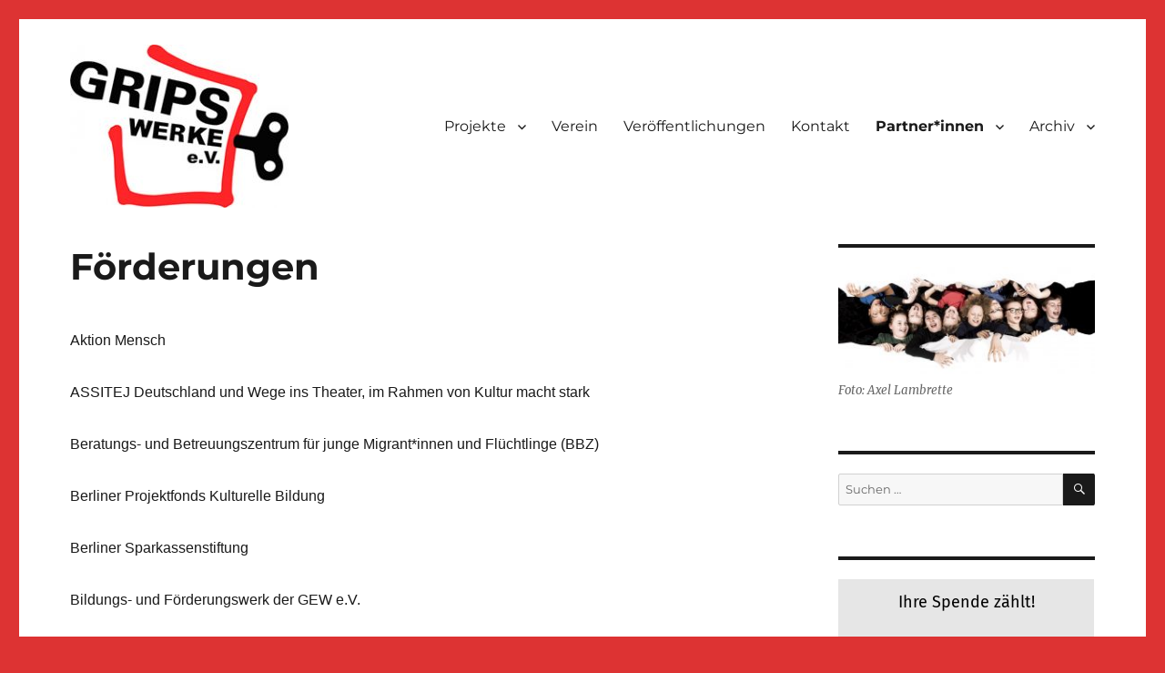

--- FILE ---
content_type: text/html; charset=UTF-8
request_url: https://www.gripswerke.de/foerderungen/
body_size: 6696
content:
<!DOCTYPE html>
<html lang="de" class="no-js">
<head>
	<meta charset="UTF-8">
	<meta name="viewport" content="width=device-width, initial-scale=1.0">
	<link rel="profile" href="https://gmpg.org/xfn/11">
		<script>
(function(html){html.className = html.className.replace(/\bno-js\b/,'js')})(document.documentElement);
//# sourceURL=twentysixteen_javascript_detection
</script>
<title>Förderungen</title>
<meta name='robots' content='max-image-preview:large' />
<link rel='dns-prefetch' href='//www.gripswerke.de' />
<link rel='dns-prefetch' href='//s.w.org' />
<link rel="alternate" type="application/rss+xml" title=" &raquo; Feed" href="https://www.gripswerke.de/feed/" />
<link rel="alternate" type="application/rss+xml" title=" &raquo; Kommentar-Feed" href="https://www.gripswerke.de/comments/feed/" />
		<script>
			window._wpemojiSettings = {"baseUrl":"https:\/\/s.w.org\/images\/core\/emoji\/13.0.1\/72x72\/","ext":".png","svgUrl":"https:\/\/s.w.org\/images\/core\/emoji\/13.0.1\/svg\/","svgExt":".svg","source":{"concatemoji":"https:\/\/www.gripswerke.de\/wp-includes\/js\/wp-emoji-release.min.js?ver=5.7.14"}};
			!function(e,a,t){var n,r,o,i=a.createElement("canvas"),p=i.getContext&&i.getContext("2d");function s(e,t){var a=String.fromCharCode;p.clearRect(0,0,i.width,i.height),p.fillText(a.apply(this,e),0,0);e=i.toDataURL();return p.clearRect(0,0,i.width,i.height),p.fillText(a.apply(this,t),0,0),e===i.toDataURL()}function c(e){var t=a.createElement("script");t.src=e,t.defer=t.type="text/javascript",a.getElementsByTagName("head")[0].appendChild(t)}for(o=Array("flag","emoji"),t.supports={everything:!0,everythingExceptFlag:!0},r=0;r<o.length;r++)t.supports[o[r]]=function(e){if(!p||!p.fillText)return!1;switch(p.textBaseline="top",p.font="600 32px Arial",e){case"flag":return s([127987,65039,8205,9895,65039],[127987,65039,8203,9895,65039])?!1:!s([55356,56826,55356,56819],[55356,56826,8203,55356,56819])&&!s([55356,57332,56128,56423,56128,56418,56128,56421,56128,56430,56128,56423,56128,56447],[55356,57332,8203,56128,56423,8203,56128,56418,8203,56128,56421,8203,56128,56430,8203,56128,56423,8203,56128,56447]);case"emoji":return!s([55357,56424,8205,55356,57212],[55357,56424,8203,55356,57212])}return!1}(o[r]),t.supports.everything=t.supports.everything&&t.supports[o[r]],"flag"!==o[r]&&(t.supports.everythingExceptFlag=t.supports.everythingExceptFlag&&t.supports[o[r]]);t.supports.everythingExceptFlag=t.supports.everythingExceptFlag&&!t.supports.flag,t.DOMReady=!1,t.readyCallback=function(){t.DOMReady=!0},t.supports.everything||(n=function(){t.readyCallback()},a.addEventListener?(a.addEventListener("DOMContentLoaded",n,!1),e.addEventListener("load",n,!1)):(e.attachEvent("onload",n),a.attachEvent("onreadystatechange",function(){"complete"===a.readyState&&t.readyCallback()})),(n=t.source||{}).concatemoji?c(n.concatemoji):n.wpemoji&&n.twemoji&&(c(n.twemoji),c(n.wpemoji)))}(window,document,window._wpemojiSettings);
		</script>
		<style>
img.wp-smiley,
img.emoji {
	display: inline !important;
	border: none !important;
	box-shadow: none !important;
	height: 1em !important;
	width: 1em !important;
	margin: 0 .07em !important;
	vertical-align: -0.1em !important;
	background: none !important;
	padding: 0 !important;
}
</style>
	<link rel='stylesheet' id='wp-block-library-css'  href='https://www.gripswerke.de/wp-includes/css/dist/block-library/style.min.css?ver=5.7.14' media='all' />
<link rel='stylesheet' id='wp-block-library-theme-css'  href='https://www.gripswerke.de/wp-includes/css/dist/block-library/theme.min.css?ver=5.7.14' media='all' />
<link rel='stylesheet' id='kalender-digital-css'  href='https://www.gripswerke.de/wp-content/plugins/kalender-digital/public/css/kalender-digital-public.css?ver=1.0.11' media='all' />
<link rel='stylesheet' id='twentysixteen-fonts-css'  href='https://www.gripswerke.de/wp-content/themes/twentysixteen/fonts/merriweather-plus-montserrat-plus-inconsolata.css?ver=20230328' media='all' />
<link rel='stylesheet' id='genericons-css'  href='https://www.gripswerke.de/wp-content/themes/twentysixteen/genericons/genericons.css?ver=20251101' media='all' />
<link rel='stylesheet' id='twentysixteen-style-css'  href='https://www.gripswerke.de/wp-content/themes/twentysixteen/style.css?ver=20251202' media='all' />
<link rel='stylesheet' id='twentysixteen-block-style-css'  href='https://www.gripswerke.de/wp-content/themes/twentysixteen/css/blocks.css?ver=20240817' media='all' />
<link rel='stylesheet' id='simple-social-icons-font-css'  href='https://www.gripswerke.de/wp-content/plugins/simple-social-icons/css/style.css?ver=4.0.0' media='all' />
<link rel='stylesheet' id='slb_core-css'  href='https://www.gripswerke.de/wp-content/plugins/simple-lightbox/client/css/app.css?ver=2.9.4' media='all' />
<script src='https://www.gripswerke.de/wp-includes/js/jquery/jquery.min.js?ver=3.5.1' id='jquery-core-js'></script>
<script src='https://www.gripswerke.de/wp-includes/js/jquery/jquery-migrate.min.js?ver=3.3.2' id='jquery-migrate-js'></script>
<script src='https://www.gripswerke.de/wp-content/plugins/kalender-digital/public/js/kalender-digital-public.js?ver=1.0.11' id='kalender-digital-js'></script>
<link rel="https://api.w.org/" href="https://www.gripswerke.de/wp-json/" /><link rel="alternate" type="application/json" href="https://www.gripswerke.de/wp-json/wp/v2/pages/595" /><link rel="EditURI" type="application/rsd+xml" title="RSD" href="https://www.gripswerke.de/xmlrpc.php?rsd" />
<link rel="wlwmanifest" type="application/wlwmanifest+xml" href="https://www.gripswerke.de/wp-includes/wlwmanifest.xml" /> 
<meta name="generator" content="WordPress 5.7.14" />
<link rel="canonical" href="https://www.gripswerke.de/foerderungen/" />
<link rel='shortlink' href='https://www.gripswerke.de/?p=595' />
<link rel="alternate" type="application/json+oembed" href="https://www.gripswerke.de/wp-json/oembed/1.0/embed?url=https%3A%2F%2Fwww.gripswerke.de%2Ffoerderungen%2F" />
<link rel="alternate" type="text/xml+oembed" href="https://www.gripswerke.de/wp-json/oembed/1.0/embed?url=https%3A%2F%2Fwww.gripswerke.de%2Ffoerderungen%2F&#038;format=xml" />
<style id="custom-background-css">
body.custom-background { background-color: #dd3333; }
</style>
	<link rel="icon" href="https://www.gripswerke.de/wp-content/uploads/2021/12/Logo-150x150.jpg" sizes="32x32" />
<link rel="icon" href="https://www.gripswerke.de/wp-content/uploads/2021/12/Logo.jpg" sizes="192x192" />
<link rel="apple-touch-icon" href="https://www.gripswerke.de/wp-content/uploads/2021/12/Logo.jpg" />
<meta name="msapplication-TileImage" content="https://www.gripswerke.de/wp-content/uploads/2021/12/Logo.jpg" />
		<style id="wp-custom-css">
			#masthead {
padding-top: 0px !important;
padding-bottom: 12px !important;
}
.site-description {
	line-height: normal;
}		</style>
		</head>

<body data-rsssl=1 class="page-template-default page page-id-595 custom-background wp-custom-logo wp-embed-responsive">
<div id="page" class="site">
	<div class="site-inner">
		<a class="skip-link screen-reader-text" href="#content">
			Zum Inhalt springen		</a>

		<header id="masthead" class="site-header">
			<div class="site-header-main">
				<div class="site-branding">
					<a href="https://www.gripswerke.de/" class="custom-logo-link" rel="home"><img width="240" height="179" src="https://www.gripswerke.de/wp-content/uploads/2018/10/cropped-wp01-2.jpg" class="custom-logo" alt="" /></a>				</div><!-- .site-branding -->

									<button id="menu-toggle" class="menu-toggle">Menü</button>

					<div id="site-header-menu" class="site-header-menu">
													<nav id="site-navigation" class="main-navigation" aria-label="Primäres Menü">
								<div class="menu-oben-container"><ul id="menu-oben" class="primary-menu"><li id="menu-item-32" class="menu-item menu-item-type-post_type menu-item-object-page menu-item-has-children menu-item-32"><a href="https://www.gripswerke.de/unsere-projekte/">Projekte</a>
<ul class="sub-menu">
	<li id="menu-item-1563" class="menu-item menu-item-type-post_type menu-item-object-page menu-item-1563"><a href="https://www.gripswerke.de/kinderclub-digital/">Kinderclub digital</a></li>
	<li id="menu-item-39" class="menu-item menu-item-type-post_type menu-item-object-page menu-item-39"><a href="https://www.gripswerke.de/die-forscherinnen/">Club Teleskop</a></li>
	<li id="menu-item-41" class="menu-item menu-item-type-post_type menu-item-object-page menu-item-41"><a href="https://www.gripswerke.de/banda-agita/">Jugendclub Banda Agita</a></li>
	<li id="menu-item-38" class="menu-item menu-item-type-post_type menu-item-object-page menu-item-38"><a href="https://www.gripswerke.de/kinderklub/">Kinderclub</a></li>
	<li id="menu-item-35" class="menu-item menu-item-type-post_type menu-item-object-page menu-item-35"><a href="https://www.gripswerke.de/teamgeist/">Teamgeist</a></li>
	<li id="menu-item-1797" class="menu-item menu-item-type-post_type menu-item-object-page menu-item-1797"><a href="https://www.gripswerke.de/kunst-und-empowerment/">Kunst und Empowerment – Spielräume der Möglichkeiten</a></li>
	<li id="menu-item-1825" class="menu-item menu-item-type-post_type menu-item-object-page menu-item-1825"><a href="https://www.gripswerke.de/young-activist-academy/">Young Activist Academy</a></li>
	<li id="menu-item-1875" class="menu-item menu-item-type-post_type menu-item-object-page menu-item-1875"><a href="https://www.gripswerke.de/props-gehen-raus/">PROPS gehen raus</a></li>
	<li id="menu-item-2161" class="menu-item menu-item-type-post_type menu-item-object-page menu-item-2161"><a href="https://www.gripswerke.de/kinderrechte-to-play/">Kinderrechte to play</a></li>
</ul>
</li>
<li id="menu-item-55" class="menu-item menu-item-type-post_type menu-item-object-page menu-item-55"><a href="https://www.gripswerke.de/verein/">Verein</a></li>
<li id="menu-item-44" class="menu-item menu-item-type-post_type menu-item-object-page menu-item-44"><a href="https://www.gripswerke.de/veroeffentlichungen/">Veröffentlichungen</a></li>
<li id="menu-item-52" class="menu-item menu-item-type-post_type menu-item-object-page menu-item-52"><a href="https://www.gripswerke.de/kontakt/">Kontakt</a></li>
<li id="menu-item-598" class="menu-item menu-item-type-post_type menu-item-object-page current-menu-ancestor current-menu-parent current_page_parent current_page_ancestor menu-item-has-children menu-item-598"><a href="https://www.gripswerke.de/partnerinnen/">Partner*innen</a>
<ul class="sub-menu">
	<li id="menu-item-599" class="menu-item menu-item-type-post_type menu-item-object-page current-menu-item page_item page-item-595 current_page_item menu-item-599"><a href="https://www.gripswerke.de/foerderungen/" aria-current="page">Förderungen</a></li>
	<li id="menu-item-600" class="menu-item menu-item-type-post_type menu-item-object-page menu-item-600"><a href="https://www.gripswerke.de/kooperationen/">Kooperationen</a></li>
</ul>
</li>
<li id="menu-item-535" class="menu-item menu-item-type-post_type menu-item-object-page menu-item-has-children menu-item-535"><a href="https://www.gripswerke.de/archiv/">Archiv</a>
<ul class="sub-menu">
	<li id="menu-item-2144" class="menu-item menu-item-type-post_type menu-item-object-page menu-item-2144"><a href="https://www.gripswerke.de/2024-2025/">2024-2025</a></li>
	<li id="menu-item-2139" class="menu-item menu-item-type-post_type menu-item-object-page menu-item-2139"><a href="https://www.gripswerke.de/2024-2/">2023-2024</a></li>
	<li id="menu-item-1964" class="menu-item menu-item-type-post_type menu-item-object-page menu-item-1964"><a href="https://www.gripswerke.de/2023-2/">2023</a></li>
	<li id="menu-item-1766" class="menu-item menu-item-type-post_type menu-item-object-page menu-item-1766"><a href="https://www.gripswerke.de/2022-2/">2022</a></li>
	<li id="menu-item-1472" class="menu-item menu-item-type-post_type menu-item-object-page menu-item-1472"><a href="https://www.gripswerke.de/2021-2/">2021</a></li>
	<li id="menu-item-1094" class="menu-item menu-item-type-post_type menu-item-object-page menu-item-1094"><a href="https://www.gripswerke.de/2020-2/">2020</a></li>
	<li id="menu-item-534" class="menu-item menu-item-type-post_type menu-item-object-page menu-item-534"><a href="https://www.gripswerke.de/2019-2/">2019</a></li>
	<li id="menu-item-533" class="menu-item menu-item-type-post_type menu-item-object-page menu-item-533"><a href="https://www.gripswerke.de/2018-2/">2018</a></li>
	<li id="menu-item-532" class="menu-item menu-item-type-post_type menu-item-object-page menu-item-532"><a href="https://www.gripswerke.de/2017-2/">2017</a></li>
	<li id="menu-item-550" class="menu-item menu-item-type-post_type menu-item-object-page menu-item-550"><a href="https://www.gripswerke.de/2016-2/">2016</a></li>
	<li id="menu-item-551" class="menu-item menu-item-type-post_type menu-item-object-page menu-item-551"><a href="https://www.gripswerke.de/2015-2/">2015</a></li>
	<li id="menu-item-549" class="menu-item menu-item-type-post_type menu-item-object-page menu-item-549"><a href="https://www.gripswerke.de/2014-2/">2014</a></li>
	<li id="menu-item-579" class="menu-item menu-item-type-post_type menu-item-object-page menu-item-579"><a href="https://www.gripswerke.de/2013-2/">2013</a></li>
	<li id="menu-item-578" class="menu-item menu-item-type-post_type menu-item-object-page menu-item-578"><a href="https://www.gripswerke.de/2012-2/">2012</a></li>
	<li id="menu-item-577" class="menu-item menu-item-type-post_type menu-item-object-page menu-item-577"><a href="https://www.gripswerke.de/2011-2/">2011</a></li>
</ul>
</li>
</ul></div>							</nav><!-- .main-navigation -->
						
											</div><!-- .site-header-menu -->
							</div><!-- .site-header-main -->

					</header><!-- .site-header -->

		<div id="content" class="site-content">

<div id="primary" class="content-area">
	<main id="main" class="site-main">
		
<article id="post-595" class="post-595 page type-page status-publish hentry">
	<header class="entry-header">
		<h1 class="entry-title">Förderungen</h1>	</header><!-- .entry-header -->

	
	<div class="entry-content">
		<p style="text-align: left;"><span style="font-family: verdana, geneva, sans-serif;">Aktion Mensch</span></p>
<p style="text-align: left;"><span style="font-family: verdana, geneva, sans-serif;">ASSITEJ Deutschland und Wege ins Theater, im Rahmen von Kultur macht stark</span></p>
<p style="text-align: left;"><span style="font-family: verdana, geneva, sans-serif;">Beratungs- und Betreuungszentrum für junge Migrant*innen und Flüchtlinge (BBZ)</span></p>
<p style="text-align: left;"><span style="font-family: verdana, geneva, sans-serif;">Berliner Projektfonds Kulturelle Bildung</span></p>
<p style="text-align: left;"><span style="font-family: verdana, geneva, sans-serif;">Berliner Sparkassenstiftung</span></p>
<p style="text-align: left;"><span style="font-family: verdana, geneva, sans-serif;">Bildungs- und Förderungswerk der GEW e.V.</span></p>
<p style="text-align: left;"><span style="font-family: verdana, geneva, sans-serif;">Bundesfachverband Unbegleitete Minderjährige Flüchtlinge (BUMF)</span></p>
<p style="text-align: left;"><span style="font-family: verdana, geneva, sans-serif;">Bundesministeriums für wirtschaftliche Zusammenarbeit und Entwicklung</span></p>
<p style="text-align: left;"><span style="font-family: verdana, geneva, sans-serif;">Bundesrepublik Deutschland und das Land Berlin im Rahmen des Programms &#8222;Zukunftsinitiative Stadtteil&#8220; Teilprogramm &#8222;Soziale Stadt“</span></p>
<p style="text-align: left;"><span style="font-family: verdana, geneva, sans-serif;">Bundesvereinigung Kulturelle Jugendbildung (BKJ) &#8222;Künste öffnen Welten&#8220;</span></p>
<p style="text-align: left;"><span style="font-family: verdana, geneva, sans-serif;">Bündnisse für Bildung</span></p>
<p style="text-align: left;"><span style="font-family: verdana, geneva, sans-serif;">Brot für die Welt</span></p>
<p style="text-align: left;"><span style="font-family: verdana, geneva, sans-serif;">Der Paritätische Berlin</span></p>
<p style="text-align: left;"><span style="font-family: verdana, geneva, sans-serif;">Deutsche Fernsehlotterie</span></p>
<p style="text-align: left;"><span style="font-family: verdana, geneva, sans-serif;">Deutsches Kinderhilfswerk</span></p>
<p style="text-align: left;"><span style="font-family: verdana, geneva, sans-serif;">Evangelische Kirche Deutschland (EKD)</span></p>
<p style="text-align: left;"><span style="font-family: verdana, geneva, sans-serif;">ENGAGEMENT GLOBAL/BMZ</span></p>
<p style="text-align: left;"><span style="font-family: verdana, geneva, sans-serif;">Europäischen Fonds für regionale Entwicklung</span></p>
<p style="text-align: left;"><span style="font-family: verdana, geneva, sans-serif;">Europäische Union</span></p>
<p style="text-align: left;"><span style="font-family: verdana, geneva, sans-serif;">Evangelisch Kirchlicher Entwicklungsdienst</span></p>
<p style="text-align: left;"><span style="font-family: verdana, geneva, sans-serif;">GLS Treuhand</span></p>
<p style="text-align: left;"><span style="font-family: verdana, geneva, sans-serif;">Festivals der Kulturellen Bildung</span></p>
<p style="text-align: left;"><span style="font-family: verdana, geneva, sans-serif;">Flüchtlingsrat Berlin</span></p>
<p style="text-align: left;"><span style="font-family: verdana, geneva, sans-serif;">Fonds Soziokultur</span></p>
<p style="text-align: left;"><span style="font-family: verdana, geneva, sans-serif;">Förderer des GRIPS Theaters e.V.</span></p>
<p style="text-align: left;"><span style="font-family: verdana, geneva, sans-serif;">Förderprogramm der ASSITEJ im Rahmen von „Kultur macht stark! Bündnisse für Bildung“</span></p>
<p style="text-align: left;"><span style="font-family: verdana, geneva, sans-serif;">Freundinnen und Freunde der Heinrich Böll Stiftung</span></p>
<p style="text-align: left;"><span style="font-family: verdana, geneva, sans-serif;">Joachim und Anita Stapel Stiftung</span></p>
<p style="text-align: left;"><span style="font-family: verdana, geneva, sans-serif;">Jugend-Demokratiefonds Berlin</span></p>
<p style="text-align: left;"><span style="font-family: verdana, geneva, sans-serif;">Jugendliche ohne Grenzen (JoG)</span></p>
<p style="text-align: left;"><span style="font-family: verdana, geneva, sans-serif;">Kampagne „Kinder beflügeln“ des Evangelischen Johannesstifts</span></p>
<p style="text-align: left;"><span style="font-family: verdana, geneva, sans-serif;">Kinder in Not – Stiftung zur Unterstützung notleidender Kinder in Deutschland</span></p>
<p style="text-align: left;"><span style="font-family: verdana, geneva, sans-serif;">Kreuzberger Kinderstiftung</span></p>
<p style="text-align: left;"><span style="font-family: verdana, geneva, sans-serif;">Kulturprojekte Berlin</span></p>
<p style="text-align: left;"><span style="font-family: verdana, geneva, sans-serif;">Landesstelle für Entwicklungszusammenarbeit (LEZ)</span></p>
<p style="text-align: left;"><span style="font-family: verdana, geneva, sans-serif;">LositoKressmann-ZschachFoundation</span></p>
<p style="text-align: left;"><span style="font-family: verdana, geneva, sans-serif;">Rosa-Luxemburg-Stiftung Mecklenburg Vorpommern</span></p>
<p style="text-align: left;"><span style="font-family: verdana, geneva, sans-serif;">Ska Keller (MdEP)</span></p>
<p style="text-align: left;"><span style="font-family: verdana, geneva, sans-serif;">Stiftung Berliner Sparkasse</span></p>
<p style="text-align: left;"><span style="font-family: verdana, geneva, sans-serif;">Stiftung Deutsche Klassenlotterie Berlin</span></p>
<p style="text-align: left;"><span style="font-family: verdana, geneva, sans-serif;">Stiftung Umverteilen</span></p>
<p><span style="font-family: verdana, geneva, sans-serif;">Terre des hommes – Hilfe für Kinder in Not</span></p>
<p style="text-align: left;"><span style="font-family: verdana, geneva, sans-serif;">Wege ins Theater!</span></p>
<p style="text-align: left;"><span style="font-family: verdana, geneva, sans-serif;">WeihnachtsZauber Gendarmenmarkt GmbH</span></p>
	</div><!-- .entry-content -->

	
</article><!-- #post-595 -->

	</main><!-- .site-main -->

	<aside id="content-bottom-widgets" class="content-bottom-widgets">
			<div class="widget-area">
			<section id="text-3" class="widget widget_text">			<div class="textwidget"><p><a href="https://www.gripswerke.de/kontakt">Datenschutz</a></p>
</div>
		</section>		</div><!-- .widget-area -->
	
	</aside><!-- .content-bottom-widgets -->

</div><!-- .content-area -->


	<aside id="secondary" class="sidebar widget-area">
		<section id="media_image-3" class="widget widget_media_image"><figure style="width: 300px" class="wp-caption alignnone"><img width="300" height="126" src="https://www.gripswerke.de/wp-content/uploads/2018/11/AXL_6732_2-300x126.jpg" class="image wp-image-212  attachment-medium size-medium" alt="" loading="lazy" style="max-width: 100%; height: auto;" srcset="https://www.gripswerke.de/wp-content/uploads/2018/11/AXL_6732_2-300x126.jpg 300w, https://www.gripswerke.de/wp-content/uploads/2018/11/AXL_6732_2-768x322.jpg 768w, https://www.gripswerke.de/wp-content/uploads/2018/11/AXL_6732_2-1024x429.jpg 1024w, https://www.gripswerke.de/wp-content/uploads/2018/11/AXL_6732_2-1200x503.jpg 1200w" sizes="(max-width: 300px) 85vw, 300px" /><figcaption class="wp-caption-text">Foto: Axel Lambrette</figcaption></figure></section><section id="search-2" class="widget widget_search">
<form role="search" method="get" class="search-form" action="https://www.gripswerke.de/">
	<label>
		<span class="screen-reader-text">
			Suche nach:		</span>
		<input type="search" class="search-field" placeholder="Suchen …" value="" name="s" />
	</label>
	<button type="submit" class="search-submit"><span class="screen-reader-text">
		Suchen	</span></button>
</form>
</section><section id="text-5" class="widget widget_text">			<div class="textwidget"><script type="text/javascript">
	(function() {
		var u="https://spenden.twingle.de/embed/genericorganisation/genericproject/tw63d97ff69396c/widget";
		var id = '_' + Math.random().toString(36).substr(2, 9);
		var d=document, g=d.createElement('script'), s=d.getElementsByTagName('script')[0], t=d.createElement('div');
		t.id = 'twingle-public-embed-' + id;
                document.currentScript.after(t);
		g.type='text/javascript'; g.async=true; g.defer=true; g.src=u+'/'+id; s.parentNode.insertBefore(g,s);
	})();
</script>
</div>
		</section>	</aside><!-- .sidebar .widget-area -->

		</div><!-- .site-content -->

		<footer id="colophon" class="site-footer">
							<nav class="main-navigation" aria-label="Primäres Footer-Menü">
					<div class="menu-oben-container"><ul id="menu-oben-1" class="primary-menu"><li class="menu-item menu-item-type-post_type menu-item-object-page menu-item-has-children menu-item-32"><a href="https://www.gripswerke.de/unsere-projekte/">Projekte</a>
<ul class="sub-menu">
	<li class="menu-item menu-item-type-post_type menu-item-object-page menu-item-1563"><a href="https://www.gripswerke.de/kinderclub-digital/">Kinderclub digital</a></li>
	<li class="menu-item menu-item-type-post_type menu-item-object-page menu-item-39"><a href="https://www.gripswerke.de/die-forscherinnen/">Club Teleskop</a></li>
	<li class="menu-item menu-item-type-post_type menu-item-object-page menu-item-41"><a href="https://www.gripswerke.de/banda-agita/">Jugendclub Banda Agita</a></li>
	<li class="menu-item menu-item-type-post_type menu-item-object-page menu-item-38"><a href="https://www.gripswerke.de/kinderklub/">Kinderclub</a></li>
	<li class="menu-item menu-item-type-post_type menu-item-object-page menu-item-35"><a href="https://www.gripswerke.de/teamgeist/">Teamgeist</a></li>
	<li class="menu-item menu-item-type-post_type menu-item-object-page menu-item-1797"><a href="https://www.gripswerke.de/kunst-und-empowerment/">Kunst und Empowerment – Spielräume der Möglichkeiten</a></li>
	<li class="menu-item menu-item-type-post_type menu-item-object-page menu-item-1825"><a href="https://www.gripswerke.de/young-activist-academy/">Young Activist Academy</a></li>
	<li class="menu-item menu-item-type-post_type menu-item-object-page menu-item-1875"><a href="https://www.gripswerke.de/props-gehen-raus/">PROPS gehen raus</a></li>
	<li class="menu-item menu-item-type-post_type menu-item-object-page menu-item-2161"><a href="https://www.gripswerke.de/kinderrechte-to-play/">Kinderrechte to play</a></li>
</ul>
</li>
<li class="menu-item menu-item-type-post_type menu-item-object-page menu-item-55"><a href="https://www.gripswerke.de/verein/">Verein</a></li>
<li class="menu-item menu-item-type-post_type menu-item-object-page menu-item-44"><a href="https://www.gripswerke.de/veroeffentlichungen/">Veröffentlichungen</a></li>
<li class="menu-item menu-item-type-post_type menu-item-object-page menu-item-52"><a href="https://www.gripswerke.de/kontakt/">Kontakt</a></li>
<li class="menu-item menu-item-type-post_type menu-item-object-page current-menu-ancestor current-menu-parent current_page_parent current_page_ancestor menu-item-has-children menu-item-598"><a href="https://www.gripswerke.de/partnerinnen/">Partner*innen</a>
<ul class="sub-menu">
	<li class="menu-item menu-item-type-post_type menu-item-object-page current-menu-item page_item page-item-595 current_page_item menu-item-599"><a href="https://www.gripswerke.de/foerderungen/" aria-current="page">Förderungen</a></li>
	<li class="menu-item menu-item-type-post_type menu-item-object-page menu-item-600"><a href="https://www.gripswerke.de/kooperationen/">Kooperationen</a></li>
</ul>
</li>
<li class="menu-item menu-item-type-post_type menu-item-object-page menu-item-has-children menu-item-535"><a href="https://www.gripswerke.de/archiv/">Archiv</a>
<ul class="sub-menu">
	<li class="menu-item menu-item-type-post_type menu-item-object-page menu-item-2144"><a href="https://www.gripswerke.de/2024-2025/">2024-2025</a></li>
	<li class="menu-item menu-item-type-post_type menu-item-object-page menu-item-2139"><a href="https://www.gripswerke.de/2024-2/">2023-2024</a></li>
	<li class="menu-item menu-item-type-post_type menu-item-object-page menu-item-1964"><a href="https://www.gripswerke.de/2023-2/">2023</a></li>
	<li class="menu-item menu-item-type-post_type menu-item-object-page menu-item-1766"><a href="https://www.gripswerke.de/2022-2/">2022</a></li>
	<li class="menu-item menu-item-type-post_type menu-item-object-page menu-item-1472"><a href="https://www.gripswerke.de/2021-2/">2021</a></li>
	<li class="menu-item menu-item-type-post_type menu-item-object-page menu-item-1094"><a href="https://www.gripswerke.de/2020-2/">2020</a></li>
	<li class="menu-item menu-item-type-post_type menu-item-object-page menu-item-534"><a href="https://www.gripswerke.de/2019-2/">2019</a></li>
	<li class="menu-item menu-item-type-post_type menu-item-object-page menu-item-533"><a href="https://www.gripswerke.de/2018-2/">2018</a></li>
	<li class="menu-item menu-item-type-post_type menu-item-object-page menu-item-532"><a href="https://www.gripswerke.de/2017-2/">2017</a></li>
	<li class="menu-item menu-item-type-post_type menu-item-object-page menu-item-550"><a href="https://www.gripswerke.de/2016-2/">2016</a></li>
	<li class="menu-item menu-item-type-post_type menu-item-object-page menu-item-551"><a href="https://www.gripswerke.de/2015-2/">2015</a></li>
	<li class="menu-item menu-item-type-post_type menu-item-object-page menu-item-549"><a href="https://www.gripswerke.de/2014-2/">2014</a></li>
	<li class="menu-item menu-item-type-post_type menu-item-object-page menu-item-579"><a href="https://www.gripswerke.de/2013-2/">2013</a></li>
	<li class="menu-item menu-item-type-post_type menu-item-object-page menu-item-578"><a href="https://www.gripswerke.de/2012-2/">2012</a></li>
	<li class="menu-item menu-item-type-post_type menu-item-object-page menu-item-577"><a href="https://www.gripswerke.de/2011-2/">2011</a></li>
</ul>
</li>
</ul></div>				</nav><!-- .main-navigation -->
			
			
			<div class="site-info">
								<span class="site-title"><a href="https://www.gripswerke.de/" rel="home"></a></span>
								<a href="https://de.wordpress.org/" class="imprint">
					Mit Stolz präsentiert von WordPress				</a>
			</div><!-- .site-info -->
		</footer><!-- .site-footer -->
	</div><!-- .site-inner -->
</div><!-- .site -->

<style type="text/css" media="screen"></style><script id='twentysixteen-script-js-extra'>
var screenReaderText = {"expand":"Untermen\u00fc \u00f6ffnen","collapse":"Untermen\u00fc schlie\u00dfen"};
</script>
<script src='https://www.gripswerke.de/wp-content/themes/twentysixteen/js/functions.js?ver=20230629' id='twentysixteen-script-js'></script>
<script src='https://www.gripswerke.de/wp-includes/js/wp-embed.min.js?ver=5.7.14' id='wp-embed-js'></script>
<script type="text/javascript" id="slb_context">/* <![CDATA[ */if ( !!window.jQuery ) {(function($){$(document).ready(function(){if ( !!window.SLB ) { {$.extend(SLB, {"context":["public","user_guest"]});} }})})(jQuery);}/* ]]> */</script>
</body>
</html>
